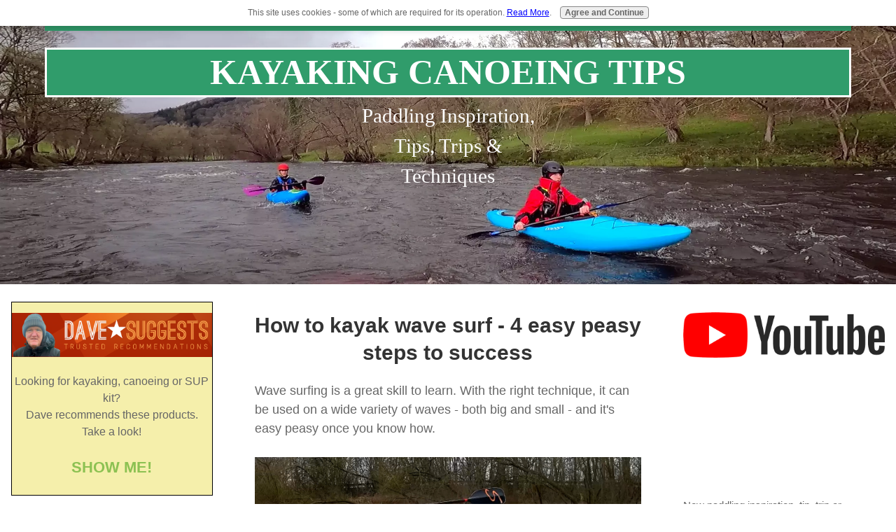

--- FILE ---
content_type: text/html; charset=UTF-8
request_url: https://www.kayaking-canoeing-tips.com/how-to-kayak-wave-surf.html
body_size: 9414
content:
<!DOCTYPE HTML>
<html>
<head><meta http-equiv="content-type" content="text/html; charset=UTF-8"><title>How to kayak wave surf - easy peasy and super fun</title><meta name="description" content="How to kayak wave surf - easy peasy and super fun. 4 steps to succeed every time"><meta id="viewport" name="viewport" content="width=device-width, initial-scale=1">
<link href="/A.sd,,_support-files,,_style.css+fonts,,_nanum-brush-script,,_400.css,Mcc.5u41xrbh89.css.pagespeed.cf.HFxXug3R40.css" rel="stylesheet" type="text/css"/>
<!-- start: tool_blocks.sbi_html_head -->
<!-- GA Connected but not configured to be used. -->
<link rel="icon" type="image/png" href="/xfavicon-48x48.png.pagespeed.ic.OW31_qky8D.webp" sizes="48x48"> <link rel="icon" type="image/png" href="/xfavicon-16x16.png.pagespeed.ic.jeRNSHojry.webp" sizes="16x16"> <link rel="icon" type="image/png" href="/xfavicon-32x32.png.pagespeed.ic.TbW-Jwyk0I.webp" sizes="32x32"> <link rel="icon" type="image/png" href="/xfavicon-48x48.png.pagespeed.ic.OW31_qky8D.webp" sizes="48x48"><link rel="canonical" href="https://www.kayaking-canoeing-tips.com/how-to-kayak-wave-surf.html"/>
<link rel="alternate" type="application/rss+xml" title="RSS" href="https://www.kayaking-canoeing-tips.com/kayaking-canoeing-tips.xml">
<meta property="og:title" content="How to kayak wave surf - easy peasy and super fun"/>
<meta property="og:description" content="How to kayak wave surf - easy peasy and super fun. 4 steps to succeed every time"/>
<meta property="og:type" content="article"/>
<meta property="og:url" content="https://www.kayaking-canoeing-tips.com/how-to-kayak-wave-surf.html"/>
<meta property="og:image" content="https://www.kayaking-canoeing-tips.com/images/ANMR0001.00_11_18_09.Still012.jpg"/>
<meta property="og:image" content="https://www.kayaking-canoeing-tips.com/images/pic5.jpg"/>
<meta property="og:image" content="https://www.kayaking-canoeing-tips.com/images/ANMR0001.00_06_30_06.Still011.jpg"/>
<!-- SD -->
<script>var https_page=1</script>
<script src="//www.kayaking-canoeing-tips.com/sd/support-files/gdprcookie.js.pagespeed.jm.Bxd1XN85Zx.js" async defer></script><!-- end: tool_blocks.sbi_html_head -->
<!-- start: shared_blocks.233663192#end-of-head -->
<!-- Google tag (gtag.js) -->
<script async src="https://www.googletagmanager.com/gtag/js?id=G-CCYQPMTEXW"></script>
<script>window.dataLayer=window.dataLayer||[];function gtag(){dataLayer.push(arguments);}gtag('js',new Date());gtag('config','G-CCYQPMTEXW');</script>
<!-- end: shared_blocks.233663192#end-of-head -->
<script>var FIX=FIX||{};</script>
</head>
<body class="responsive">
<div id="PageWrapper" class="modern">
<div id="HeaderWrapper">
<div id="Header">
<div class="Liner">
<div class="WebsiteName">
<a href="/">Kayaking Canoeing Tips</a>
</div><div class="Tagline">Paddling Inspiration,<br/>Tips, Trips &amp;<br/>Techniques</div>
<!-- start: shared_blocks.233663188#top-of-header -->
<!-- start: tool_blocks.navbar.horizontal.left --><div class="ResponsiveNavWrapper">
<div class="ResponsiveNavButton"><span>Menu</span></div><div class="HorizontalNavBarLeft HorizontalNavBar HorizontalNavBarCSS ResponsiveNav"><ul class="root"><li class="li1 submenu"><span class="navheader">Equipment</span><ul><li class="li2"><a href="/kayaking-canoeing-products-recommended.html">Dave recommends</a></li><li class="li2"><a href="/c-tug-kayak-canoe-trolley.html">C-Tug trolley</a></li><li class="li2"><a href="/difference-between-kayaking-and-canoeing.html">Difference between kayaking & canoeing</a></li><li class="li2"><a href="/paddling-first-aid-bag.html">First aid bag</a></li><li class="li2"><a href="/kayaking-camping-stove.html">Kayak camping stove</a></li><li class="li2"><a href="/paddling-jacket-vs-rain-jacket.html">Paddling jacket vs rain jacket</a></li><li class="li2 submenu"><span class="navheader">Choosing a ...</span><ul><li class="li3"><a href="/best-fitness-tracker-for-paddling.html">Best fitness tracker for paddling</a></li><li class="li3"><a href="/choosing-a-buoyancy-aid.html">Buoyancy aid</a></li><li class="li3"><a href="/choosing-a-canoe-paddle.html">Canoe paddle</a></li><li class="li3"><a href="/choosing-a-kayak-paddle.html">Kayak paddle</a></li><li class="li3"><a href="/choosing-a-kayak.html">Kayak</a></li><li class="li3"><a href="/kayaking-gloves-or-pogies.html">Glove or pogie</a></li><li class="li3"><a href="/choosing-a-spray-deck.html">Spraydeck</a></li><li class="li3"><a href="/choosing-a-paddling-trolley.html">Paddling trolley</a></li></ul></li></ul></li><li class="li1 submenu"><span class="navheader">How to...</span><ul><li class="li2 submenu"><span class="navheader">Whitewater</span><ul><li class="li3"><a href="/how-to-do-5-cool-surf-wave-tricks.html">Do 5 surf wave tricks</a></li><li class="li3"><a href="/how-to-screw-roll.html">Do a screw roll</a></li><li class="li3"><a href="/ferry-glide-in-your-kayak.html">Ferry glide in your kayak</a></li><li class="li3"><a href="/how-to-kayak-wave-surf.html">Kayak wave surf</a></li></ul></li><li class="li2 submenu"><span class="navheader">Kayaking</span><ul><li class="li3"><a href="/how-to-do-a-sweep-stroke.html">Do a sweep stroke</a></li><li class="li3"><a href="/how-to-get-in-your-kayak.html">Get in your kayak</a></li><li class="li3"><a href="/how-to-get-out-of-your-kayak.html">Get out of your kayak</a></li><li class="li3"><a href="/kayak-paddle-measurement.html">Get the right kayak paddle measurement</a></li><li class="li3"><a href="/get-up-and-go-kayaking.html">Get up and go kayaking</a></li><li class="li3"><a href="/move-your-kayak-sideways.html">Move your kayak sideways</a></li><li class="li3"><a href="/how-to-paddle-forward.html">Paddle forward</a></li><li class="li3"><a href="/paddle-in-the-wind.html">Paddle in the wind</a></li><li class="li3"><a href="/how-to-put-on-a-spraydeck.html">Put on a spraydeck</a></li><li class="li3"><a href="/12-kayaking-safety-tips.html">Stay safe when kayaking</a></li></ul></li><li class="li2 submenu"><span class="navheader">Other</span><ul><li class="li3"><a href="/dress-for-cold-weather-paddling.html">Dress for cold weather paddling</a></li><li class="li3"><a href="/uk-waterways-licence.html">Get a UK waterways licence</a></li><li class="li3"><a href="/how-to-run-the-best-paddle-sports-sessions.html">Run the best paddle sport sessions</a></li><li class="li3"><a href="/taking-a-paddling-photo.html">Take a paddling photo</a></li><li class="li3"><a href="/taking-your-child-paddling.html">Take your child paddling</a></li></ul></li></ul></li><li class="li1 submenu"><span class="navheader">Dave's Past</span><ul><li class="li2"><a href="/kayaking-the-afon-artro-in-1999.html">Afon Artro in 1999!</a></li><li class="li2"><a href="/kayaking-the-bitches-wales.html">Kayaking The Bitches</a></li><li class="li2"><a href="/kayaking-holme-pierrepont-nottingham.html">Kayaking Holme Pierrepont</a></li><li class="li2"><a href="/kayaking-mike-jones-rally.html">Kayaking The Mike Jones Rally</a></li><li class="li2"><a href="/kayak-surfing-at-llangennith.html">Kayak Surfing At Llangennith</a></li><li class="li2"><a href="/paddling-a-prototype-kayak.html">Paddling A Prototype Kayak</a></li></ul></li><li class="li1 submenu"><span class="navheader">Safety</span><ul><li class="li2"><a href="/kayaking-on-weirs.html">Kayaking On Weirs</a></li><li class="li2"><a href="/paddling-in-floods.html">Paddling in Floods</a></li><li class="li2"><a href="/kayaking-canoeing-in-winter.html">Paddle Safely in Winter</a></li><li class="li2"><a href="/kayak-rescue-on-whitewater.html">A Near Disastrous Rescue</a></li></ul></li><li class="li1 submenu"><span class="navheader">Canoeing</span><ul><li class="li2"><a href="/camping-and-canoeing.html">Camping & Canoeing</a></li><li class="li2"><a href="/canoeing-lakes-near-me.html">Canoeing Lakes Near Me</a></li><li class="li2"><a href="/canoeing-near-me.html">Canoeing Near Me</a></li><li class="li2"><a href="/canoeing-the-mountains.html">Canoeing The Mountains</a></li><li class="li2"><a href="/canoeing-tips.html">Canoeing Tips</a></li><li class="li2"><a href="/what-is-canoeing.html">What Is Canoeing</a></li></ul></li><li class="li1 submenu"><span class="navheader">Kayaking</span><ul><li class="li2"><a href="/camping-and-kayaking.html">Camping & Kayaking</a></li><li class="li2"><a href="/cave-kayaking.html">Cave Kayaking</a></li><li class="li2"><a href="/kayak-coaching-or-learning.html">Kayak Coaching Or Learning?</a></li><li class="li2"><a href="/kayaking-near-me.html">Kayaking Near Me</a></li><li class="li2"><a href="/kayaking-lakes-near-me.html">Kayaking Lakes Near Me</a></li><li class="li2"><a href="/kayaking-tips.html">Kayaking Tips</a></li><li class="li2"><a href="/kayaking-with-alligators.html">Kayaking With Alligators</a></li><li class="li2"><a href="/kayaking-with-orcas.html">Kayaking With Orcas</a></li><li class="li2"><a href="/what-is-kayaking.html">What Is Kayaking</a></li></ul></li><li class="li1 submenu"><span class="navheader">WW Courses</span><ul><li class="li2"><a href="/cardiff-international-whitewater-course.html">Cardiff International Whitewater Course</a></li><li class="li2"><a href="/matlock-slalom-course.html">Matlock Slalom Course</a></li><li class="li2"><a href="/nene-whitewater-course-overview.html">Nene Whitewater Course</a></li></ul></li><li class="li1 submenu"><span class="navheader">Trips</span><ul><li class="li2"><a href="/aztec-adventure-upton-warren.html">Aztec Adventure</a></li><li class="li2"><a href="/bala-lake-wales.html">Bala Lake</a></li><li class="li2"><a href="/paddling-fladbury-worcestershire.html">Fladbury, Worcestershire</a></li><li class="li2"><a href="/paddling-to-gloucester-docks.html">Gloucester Docks</a></li><li class="li2"><a href="/kayaking-into-birmingham.html">Into Birmingham</a></li><li class="li2"><a href="/kayaking-pontcysyllte-aqueduct-wales.html">Pontcysyllte Aqueduct</a></li><li class="li2"><a href="/paddling-purton-to-sharpness.html">Purton to Sharpness</a></li><li class="li2"><a href="/tittesworth-water.html">Tittesworth Water</a></li><li class="li2"><a href="/paddling-in-worcester-floods.html">Worcester Floods</a></li><li class="li2"><a href="/paddling-worcester-to-bevere.html">Worcester to Bevere Weir</a></li><li class="li2"><a href="/paddling-under-spaghetti-junction-tame-valley-canal.html">Under Spaghetti Junction</a></li></ul></li><li class="li1 submenu"><span class="navheader">YouTube</span><ul><li class="li2"><a href="/youtube-channel-information.html">Channel Information</a></li><li class="li2"><a href="/kayaking-canoeing-videos-kit.html">Equipment</a></li><li class="li2"><a href="/kayaking-canoeing-videos-river-trips.html">River Trips</a></li><li class="li2"><a href="/kayaking-canoeing-videos-techniques.html">Techniques</a></li><li class="li2"><a href="/kayaking-canoeing-videos-vlogs.html">Vlogs</a></li></ul></li><li class="li1 submenu"><span class="navheader">About</span><ul><li class="li2"><a href="/about-dave.html">Whose Dave?</a></li><li class="li2"><a href="/sitebuilder.html">Earn Extra Income</a></li><li class="li2"><a href="/safety-disclaimer.html">Safety Disclaimer</a></li><li class="li2"><a href="/kayaking-canoeing-tips-copyright.html">Copyright</a></li><li class="li2"><a href="/kayaking-canoeing-tips-latest-pages.html">Latest Pages</a></li><li class="li2"><a href="/privacy-policy.html">Privacy Policy</a></li><li class="li2"><a href="/affiliate-policy.html">Affiliate Policy</a></li></ul></li><li class="li1 submenu"><span class="navheader">Contact</span><ul><li class="li2"><a href="/kayaking-canoeing-tips-contact.html">Email Him</a></li><li class="li2"><a href="/kayaking-canoeing-tips-ezine.html">Virtual Kayak Club Sign Up</a></li></ul></li></ul></div></div>
<!-- end: tool_blocks.navbar.horizontal.left -->
<!-- end: shared_blocks.233663188#top-of-header -->
<!-- start: shared_blocks.233663179#bottom-of-header -->
<!-- end: shared_blocks.233663179#bottom-of-header -->
</div><!-- end Liner -->
</div><!-- end Header -->
</div><!-- end HeaderWrapper -->
<div id="ColumnsWrapper">
<div id="ContentWrapper">
<div id="ContentColumn">
<div class="Liner">
<!-- start: shared_blocks.233663176#above-h1 -->
<!-- end: shared_blocks.233663176#above-h1 -->
<h1>How to kayak wave surf - 4 easy peasy steps to success</h1>
<!-- start: shared_blocks.233663196#below-h1 -->
<!-- end: shared_blocks.233663196#below-h1 -->
<p>Wave
surfing is a great skill to learn. With the right technique, it can be used on
a wide variety of waves - both big and small - and it's easy peasy once you
know how.</p>
<div class="ImageBlock ImageBlockCenter"><img class="ss-lazy" src="data:image/svg+xml,%3Csvg xmlns='http://www.w3.org/2000/svg' viewBox='0 0 1280 733'%3E%3C/svg%3E" data-src="https://www.kayaking-canoeing-tips.com/images/ANMR0001.00_11_18_09.Still012.jpg" width="1280" height="733" data-pin-media="https://www.kayaking-canoeing-tips.com/images/ANMR0001.00_11_18_09.Still012.jpg" style="width: 1280px; height: auto"><span class="Caption CaptionCenter" style="max-width:1280px">Waves are great places to do some tricks</span></div>
<p>On continuous white
water, surfing a wave can provide a resting place and an opportunity to gather
your thoughts before moving on. For serious playboaters, a wave is used to
perform all sorts of tricks including spins and loops.</p><p>We
are going to focus on the four key steps needed to undertake a wave surf.</p><p>&#xa0;These are:</p><ul><li><span style="font-family: Calibri;font-size: 18pt;font-weight: normal;">Lift off</span></li><li><span style="font-size: 18pt;font-family: Calibri;">Staying on</span></li><li><span style="font-size: 18pt;font-family: Calibri;">Paddle strokes</span></li><li><span style="font-size: 18pt;font-family: Calibri;">Exiting the wave</span></li></ul>
<h2>Step 1 - Lift off</h2>
<p>Getting on the wave
can be the most difficult part of wave surfing. It's either a great surf or
you'll miss the wave and risk a capsize.</p><p>The usual way to
approach the wave is from an eddy at the side of the wave. Your position in the
eddy should be at least level with the lowest bit of water in front of the
wave. It's called the trough.</p><p>Your kayak should be
facing upstream. You are going to control the way the kayak moves onto the wave
using the angle of the kayak rather than the power of your paddle strokes.<br/></p><p>Don't worry, it's
easier than it sounds!<br/></p><p>From the eddy, you
should angle your kayak towards the wave like this. Not much angle - perhaps
between 5 and 10 degrees.<br/></p><p>If needed, a very
light paddle stroke on the shore side of the kayak will initiate the move onto
the edge of the wave.<br/></p><p>As the kayak begins
to glide onto the wave, you can use a paddle stroke on the opposite side of the
kayak to make sure the kayak does not continue to turn as it moves on to the
wave.<br/></p><p>&#xa0;The angle of 5 to 10
degrees must be maintained as this makes the entry to the wave much easier. A
common mistake is to let the kayak go because too much angle is applied - as is
shown here. This means you miss the wave, or if you are very unlucky and lean
upstream, you capsize.</p>
<div class="ImageBlock ImageBlockCenter"><img class="ss-lazy" src="data:image/svg+xml,%3Csvg xmlns='http://www.w3.org/2000/svg' viewBox='0 0 624 1029'%3E%3C/svg%3E" data-src="https://www.kayaking-canoeing-tips.com/images/pic5.jpg" width="624" height="1029" data-pin-media="https://www.kayaking-canoeing-tips.com/images/pic5.jpg" style="width: 624px; height: auto"><span class="Caption CaptionCenter" style="max-width:624px">Surfing the inlet wave at Holme Pierrepont</span></div>
<h2>Step 2 - Staying On<br/></h2>
<p>Once the kayak is on
the wave, you will feel the wave support the kayak and stop it flowing back
downstream with the current.</p><p>&#xa0;The slope of the
wave and gravity helps with this.</p><p>&#xa0;Keep your body
upright, the bottom of the kayak as flat as possible and lean back. Lean
further back on bigger waves to avoid the nose of the kayak dipping under the
water and pushing you off the wave.</p>
<h2>Step 3 -&#xa0; Paddle
Strokes<br/></h2>
<p>Your goal now is to
keep the kayak pointing upstream at all times. A movement of 5 to 10 degrees
each way is fine and you can control this by dropping the paddle blade in the
water on the opposite side of the kayak to counter the movement like this.</p><p>&#xa0;Remember, your
paddle is a very strong lever and in fast water even a small stroke can make a
big difference to the angle of the kayak. It's best to use quick and light
strokes instead.</p>
<h2>Step 4 - Exiting The Wave<br/></h2>
<p>Hopefully you have
maintained your wave surf for a short period of time. It's now time to leave
the wave.</p><p>&#xa0;Check behind you to
ensure there are no obstacles or other paddlers.</p><p>&#xa0;Allow the angle of
the kayak to extend beyond the 10 degrees and you will begin to turn to point
downstream.</p><p>&#xa0;As you turn, you
must lean downstream - or you may capsize.</p><p>&#xa0;Keep your paddle
ready and put in some forward paddle strokes to move the kayak away from the
wave.</p><p>&#xa0;And, as with any
kayak skill, you must practice. Any wave on a river is a potential surf. Small,
medium or large - give it a go!</p>
<div class="ImageBlock ImageBlockCenter"><img class="ss-lazy" src="data:image/svg+xml,%3Csvg xmlns='http://www.w3.org/2000/svg' viewBox='0 0 1280 787'%3E%3C/svg%3E" data-src="https://www.kayaking-canoeing-tips.com/images/ANMR0001.00_06_30_06.Still011.jpg" width="1280" height="787" data-pin-media="https://www.kayaking-canoeing-tips.com/images/ANMR0001.00_06_30_06.Still011.jpg" style="width: 1280px; height: auto"><span class="Caption CaptionCenter" style="max-width:1280px">A 'throw and catch' on the wave - a nod to the 80's perhaps</span></div>
<h2>Here's a video tutorial for you...</h2>
<iframe width="560" height="315" src="https://www.youtube.com/embed/8uOw0-Is8R0" title="YouTube video player" frameborder="0" allow="accelerometer; autoplay; clipboard-write; encrypted-media; gyroscope; picture-in-picture" allowfullscreen></iframe>
<!-- start: shared_blocks.233663191#below-paragraph-1 -->
<!-- end: shared_blocks.233663191#below-paragraph-1 -->
<!-- start: shared_blocks.233663190#above-socialize-it -->
<!-- end: shared_blocks.233663190#above-socialize-it -->
<!-- start: shared_blocks.233663178#socialize-it -->
<hr>
<p style="text-align: center;"><span style="font-size: 22px;font-weight: normal;">PS. Paddlesports can be dangerous.<br/>Read our safety disclaimer - <a href="https://www.kayaking-canoeing-tips.com/safety-disclaimer.html">here</a></span></p>
<hr>
<!-- end: shared_blocks.233663178#socialize-it -->
<!-- start: shared_blocks.233663187#below-socialize-it -->
<!-- end: shared_blocks.233663187#below-socialize-it -->
</div><!-- end Liner -->
</div><!-- end ContentColumn -->
</div><!-- end ContentWrapper -->
<div id="NavWrapper">
<div id="NavColumn">
<div class="Liner">
<!-- start: shared_blocks.233663197#top-of-nav-column -->
<!-- end: shared_blocks.233663197#top-of-nav-column -->
<!-- start: shared_blocks.233663193#navigation -->
<div class="" style="border-color: #000000; border-width: 1px 1px 1px 1px; border-style: solid; background-color: #f5efab; box-sizing: border-box"><div class="ImageBlock ImageBlockCenter"><img class="ss-lazy" src="data:image/svg+xml,%3Csvg xmlns='http://www.w3.org/2000/svg' viewBox='0 0 1580 346'%3E%3C/svg%3E" data-src="https://www.kayaking-canoeing-tips.com/images/Banner.png" width="1580" height="346" alt="Dave suggests banner" title="Dave suggests banner" data-pin-media="https://www.kayaking-canoeing-tips.com/images/Banner.png" style="width: 1580px; height: auto"></div>
<p style="text-align: center;"><span style="font-size: 16px;">Looking for kayaking, canoeing or SUP kit?</span><br/><span style="font-size: 16px;">Dave recommends these products.<br/>Take a look!</span></p><p style="text-align: center;"><span style="font-size: 22px;"><b><a href="https://www.kayaking-canoeing-tips.com/kayaking-canoeing-products-recommended.html">SHOW ME!</a></b></span></p>
</div>
<h2>LATEST PAGES</h2>
<p><span style="font-size: 18px;"><b><a href="https://www.kayaking-canoeing-tips.com/kayaking-canoeing-tips-latest-pages.html">Click here to see what's new!</a></b></span></p>
<!-- start: tool_blocks.navbar --><div class="Navigation"><ul><li><h3>Equipment</h3><ul><li class=""><a href="/kayaking-canoeing-products-recommended.html">Dave recommends</a></li><li class=""><a href="/c-tug-kayak-canoe-trolley.html">C-Tug trolley</a></li><li class=""><a href="/difference-between-kayaking-and-canoeing.html">Difference between kayaking & canoeing</a></li><li class=""><a href="/paddling-first-aid-bag.html">First aid bag</a></li><li class=""><a href="/kayaking-camping-stove.html">Kayak camping stove</a></li><li class=""><a href="/paddling-jacket-vs-rain-jacket.html">Paddling jacket vs rain jacket</a></li><li><h3>Choosing a ...</h3><ul><li class=""><a href="/best-fitness-tracker-for-paddling.html">Best fitness tracker for paddling</a></li><li class=""><a href="/choosing-a-buoyancy-aid.html">Buoyancy aid</a></li><li class=""><a href="/choosing-a-canoe-paddle.html">Canoe paddle</a></li><li class=""><a href="/choosing-a-kayak-paddle.html">Kayak paddle</a></li><li class=""><a href="/choosing-a-kayak.html">Kayak</a></li><li class=""><a href="/kayaking-gloves-or-pogies.html">Glove or pogie</a></li><li class=""><a href="/choosing-a-spray-deck.html">Spraydeck</a></li><li class=""><a href="/choosing-a-paddling-trolley.html">Paddling trolley</a></li></ul></li></ul></li><li><h3>How to...</h3><ul><li><h3>Whitewater</h3><ul><li class=""><a href="/how-to-do-5-cool-surf-wave-tricks.html">Do 5 surf wave tricks</a></li><li class=""><a href="/how-to-screw-roll.html">Do a screw roll</a></li><li class=""><a href="/ferry-glide-in-your-kayak.html">Ferry glide in your kayak</a></li><li class=""><a href="/how-to-kayak-wave-surf.html">Kayak wave surf</a></li></ul></li><li><h3>Kayaking</h3><ul><li class=""><a href="/how-to-do-a-sweep-stroke.html">Do a sweep stroke</a></li><li class=""><a href="/how-to-get-in-your-kayak.html">Get in your kayak</a></li><li class=""><a href="/how-to-get-out-of-your-kayak.html">Get out of your kayak</a></li><li class=""><a href="/kayak-paddle-measurement.html">Get the right kayak paddle measurement</a></li><li class=""><a href="/get-up-and-go-kayaking.html">Get up and go kayaking</a></li><li class=""><a href="/move-your-kayak-sideways.html">Move your kayak sideways</a></li><li class=""><a href="/how-to-paddle-forward.html">Paddle forward</a></li><li class=""><a href="/paddle-in-the-wind.html">Paddle in the wind</a></li><li class=""><a href="/how-to-put-on-a-spraydeck.html">Put on a spraydeck</a></li><li class=""><a href="/12-kayaking-safety-tips.html">Stay safe when kayaking</a></li></ul></li><li><h3>Other</h3><ul><li class=""><a href="/dress-for-cold-weather-paddling.html">Dress for cold weather paddling</a></li><li class=""><a href="/uk-waterways-licence.html">Get a UK waterways licence</a></li><li class=""><a href="/how-to-run-the-best-paddle-sports-sessions.html">Run the best paddle sport sessions</a></li><li class=""><a href="/taking-a-paddling-photo.html">Take a paddling photo</a></li><li class=""><a href="/taking-your-child-paddling.html">Take your child paddling</a></li></ul></li></ul></li><li><h3>Dave's Past</h3><ul><li class=""><a href="/kayaking-the-afon-artro-in-1999.html">Afon Artro in 1999!</a></li><li class=""><a href="/kayaking-the-bitches-wales.html">Kayaking The Bitches</a></li><li class=""><a href="/kayaking-holme-pierrepont-nottingham.html">Kayaking Holme Pierrepont</a></li><li class=""><a href="/kayaking-mike-jones-rally.html">Kayaking The Mike Jones Rally</a></li><li class=""><a href="/kayak-surfing-at-llangennith.html">Kayak Surfing At Llangennith</a></li><li class=""><a href="/paddling-a-prototype-kayak.html">Paddling A Prototype Kayak</a></li></ul></li><li><h3>Safety</h3><ul><li class=""><a href="/kayaking-on-weirs.html">Kayaking On Weirs</a></li><li class=""><a href="/paddling-in-floods.html">Paddling in Floods</a></li><li class=""><a href="/kayaking-canoeing-in-winter.html">Paddle Safely in Winter</a></li><li class=""><a href="/kayak-rescue-on-whitewater.html">A Near Disastrous Rescue</a></li></ul></li><li><h3>Canoeing</h3><ul><li class=""><a href="/camping-and-canoeing.html">Camping & Canoeing</a></li><li class=""><a href="/canoeing-lakes-near-me.html">Canoeing Lakes Near Me</a></li><li class=""><a href="/canoeing-near-me.html">Canoeing Near Me</a></li><li class=""><a href="/canoeing-the-mountains.html">Canoeing The Mountains</a></li><li class=""><a href="/canoeing-tips.html">Canoeing Tips</a></li><li class=""><a href="/what-is-canoeing.html">What Is Canoeing</a></li></ul></li><li><h3>Kayaking</h3><ul><li class=""><a href="/camping-and-kayaking.html">Camping & Kayaking</a></li><li class=""><a href="/cave-kayaking.html">Cave Kayaking</a></li><li class=""><a href="/kayak-coaching-or-learning.html">Kayak Coaching Or Learning?</a></li><li class=""><a href="/kayaking-near-me.html">Kayaking Near Me</a></li><li class=""><a href="/kayaking-lakes-near-me.html">Kayaking Lakes Near Me</a></li><li class=""><a href="/kayaking-tips.html">Kayaking Tips</a></li><li class=""><a href="/kayaking-with-alligators.html">Kayaking With Alligators</a></li><li class=""><a href="/kayaking-with-orcas.html">Kayaking With Orcas</a></li><li class=""><a href="/what-is-kayaking.html">What Is Kayaking</a></li></ul></li><li><h3>WW Courses</h3><ul><li class=""><a href="/cardiff-international-whitewater-course.html">Cardiff International Whitewater Course</a></li><li class=""><a href="/matlock-slalom-course.html">Matlock Slalom Course</a></li><li class=""><a href="/nene-whitewater-course-overview.html">Nene Whitewater Course</a></li></ul></li><li><h3>Trips</h3><ul><li class=""><a href="/aztec-adventure-upton-warren.html">Aztec Adventure</a></li><li class=""><a href="/bala-lake-wales.html">Bala Lake</a></li><li class=""><a href="/paddling-fladbury-worcestershire.html">Fladbury, Worcestershire</a></li><li class=""><a href="/paddling-to-gloucester-docks.html">Gloucester Docks</a></li><li class=""><a href="/kayaking-into-birmingham.html">Into Birmingham</a></li><li class=""><a href="/kayaking-pontcysyllte-aqueduct-wales.html">Pontcysyllte Aqueduct</a></li><li class=""><a href="/paddling-purton-to-sharpness.html">Purton to Sharpness</a></li><li class=""><a href="/tittesworth-water.html">Tittesworth Water</a></li><li class=""><a href="/paddling-in-worcester-floods.html">Worcester Floods</a></li><li class=""><a href="/paddling-worcester-to-bevere.html">Worcester to Bevere Weir</a></li><li class=""><a href="/paddling-under-spaghetti-junction-tame-valley-canal.html">Under Spaghetti Junction</a></li></ul></li><li><h3>YouTube</h3><ul><li class=""><a href="/youtube-channel-information.html">Channel Information</a></li><li class=""><a href="/kayaking-canoeing-videos-kit.html">Equipment</a></li><li class=""><a href="/kayaking-canoeing-videos-river-trips.html">River Trips</a></li><li class=""><a href="/kayaking-canoeing-videos-techniques.html">Techniques</a></li><li class=""><a href="/kayaking-canoeing-videos-vlogs.html">Vlogs</a></li></ul></li><li><h3>About</h3><ul><li class=""><a href="/about-dave.html">Whose Dave?</a></li><li class=""><a href="/sitebuilder.html">Earn Extra Income</a></li><li class=""><a href="/safety-disclaimer.html">Safety Disclaimer</a></li><li class=""><a href="/kayaking-canoeing-tips-copyright.html">Copyright</a></li><li class=""><a href="/kayaking-canoeing-tips-latest-pages.html">Latest Pages</a></li><li class=""><a href="/privacy-policy.html">Privacy Policy</a></li><li class=""><a href="/affiliate-policy.html">Affiliate Policy</a></li></ul></li><li><h3>Contact</h3><ul><li class=""><a href="/kayaking-canoeing-tips-contact.html">Email Him</a></li><li class=""><a href="/kayaking-canoeing-tips-ezine.html">Virtual Kayak Club Sign Up</a></li></ul></li></ul></div>
<!-- end: tool_blocks.navbar -->
<!-- end: shared_blocks.233663193#navigation -->
<!-- start: shared_blocks.233663198#bottom-of-nav-column -->
<!-- end: shared_blocks.233663198#bottom-of-nav-column -->
</div><!-- end Liner -->
</div><!-- end NavColumn -->
</div><!-- end NavWrapper -->
<div id="ExtraWrapper">
<div id="ExtraColumn">
<div class="Liner">
<!-- start: shared_blocks.233663181#top-extra-default -->
<div class="ImageBlock ImageBlockCenter"><img class="ss-lazy" src="data:image/svg+xml,%3Csvg xmlns='http://www.w3.org/2000/svg' viewBox='0 0 794 178'%3E%3C/svg%3E" data-src="https://www.kayaking-canoeing-tips.com/images/yt_logo_rgb_light.png" width="794" height="178" alt="Youtube with text" title="Youtube with text" data-pin-media="https://www.kayaking-canoeing-tips.com/images/yt_logo_rgb_light.png" style="width: 794px; height: auto"></div>
<iframe width="560" height="315" src="https://www.youtube.com/embed/jIYduXdis-A?si=zT-z-K6MOf-yvuTV" title="YouTube video player" frameborder="0" allow="accelerometer; autoplay; clipboard-write; encrypted-media; gyroscope; picture-in-picture; web-share" referrerpolicy="strict-origin-when-cross-origin" allowfullscreen></iframe>
<!-- end: shared_blocks.233663181#top-extra-default -->
<!-- start: shared_blocks.233663195#extra-default-nav -->
<p>New paddling inspiration, tip, trip or technique video <b>EVERY</b> week!
Watch Ed, Dave and Moo on their kayaking, canoe and SUP adventures. It's all about safely&#xa0;<span style="font-style: normal;">having fun on the water</span>. <span style="color: rgb(57, 12, 179);font-style: normal;"><b>200,000+</b></span> views, <span style="color: rgb(57, 12, 179);"><b>110+&#xa0;videos</b></span> & <span style="color: rgb(57, 12, 179);"><span style="font-style: normal;"><b>90</b></span><b>0<em>+</em></b></span> subscribers so far! Click below to start watching:&#xa0;</p><p style="text-align: center;"><b><a href="https://www.youtube.com/@EdDaveKayaking" onclick="return FIX.track(this);" rel="noopener" target="_blank">Ed & Dave Kayaking Youtube Channel</a></b></p>
<div class="ImageBlock ImageBlockCenter"><a href="https://www.youtube.com/@EdDaveKayaking" onclick="return FIX.track(this);" rel="noopener" target="_blank"><img class="ss-lazy" src="data:image/svg+xml,%3Csvg xmlns='http://www.w3.org/2000/svg' viewBox='0 0 480 594'%3E%3C/svg%3E" data-src="https://www.kayaking-canoeing-tips.com/images/screenshot.jpg" width="480" height="594" alt="YT thumbnails" title="YT thumbnails" data-pin-media="https://www.kayaking-canoeing-tips.com/images/screenshot.jpg" style="width: 480px; height: auto"></a></div>
<hr>
<h2>WANT TO HELP US?&#xa0;</h2>
<p><b>We really value your visit to us today.</b> We run this website and our Youtube channel to provide paddling inspiration, tips, trip and technique content to you. We love being out on the water! If you enjoyed your visit,&#xa0; <b>you can support us by using the links below:</b></p><p><span style="font-size: 19px;"><a href="https://www.buymeacoffee.com/edanddavekayaking" onclick="return FIX.track(this);" rel="noopener" target="_blank">Buy us a builder's brew!</a></span></p><p><a href="https://www.amazon.co.uk/hz/wishlist/ls/3MEM8YYVHR9W8?ref_=wl_share" onclick="return FIX.track(this);" rel="noopener" target="_blank"><span style="font-size: 19px;">Buy us something on our wish list</span></a></p><p><span style="font-size: 19px;"><a href="https://www.kayaking-canoeing-tips.com/kayaking-canoeing-products-recommended.html">Dave's recommended products</a></span></p><p><span style="font-family: 'Nanum Brush Script', cursive;font-size: 55px;color: rgb(22, 52, 222);">Thank you</span></p>
<hr>
<div align="center"><a href="https://www.sitesell.com/David992.html" rel="noopener nofollow" target="_blank"><img src="https://graphics.sitesell.com/snippet/crisis-proof-250x250.jpg" alt="Solo Build It!" border="0" width="250" height="250"></a></div>
<hr>
<h2>NEED WEB HOSTING?</h2>
<div class="ImageBlock ImageBlockCenter"><a href="http://aklam.io/6np2Bt" onclick="return FIX.track(this);" rel="noopener" target="_blank"><img class="ss-lazy" src="data:image/svg+xml,%3Csvg xmlns='http://www.w3.org/2000/svg' viewBox='0 0 217 164.92'%3E%3C/svg%3E" data-src="https://www.kayaking-canoeing-tips.com/images/screenshotapr1.png" width="217" height="164.92" alt="IONOS" title="IONOS" data-pin-media="https://www.kayaking-canoeing-tips.com/images/screenshotapr1.png" style="width: 217px; height: auto"></a></div>
<p>We recommend <b>IONOS</b>. Great service, technical support and stable hosting. <b>Click the link below</b> to find out more:<br/></p><p style="text-align: center;"><a href="http://aklam.io/6np2Bt" onclick="return FIX.track(this);" rel="noopener" target="_blank"><span style="font-size: 17px;"><b>IONOS Web Hosting - RECOMMENDED!</b></span></a></p>
<hr>
<!-- end: shared_blocks.233663195#extra-default-nav -->
<!-- start: shared_blocks.233663184#bottom-extra-default -->
<!-- end: shared_blocks.233663184#bottom-extra-default -->
</div><!-- end Liner -->
</div><!-- end NavColumn -->
</div><!-- end NavWrapper -->
</div><!-- end ColumnsWrapper -->
<div id="FooterWrapper">
<div id="Footer">
<div class="Liner">
<!-- start: shared_blocks.233663180#above-bottom-nav -->
<div class="" style="background-color: #ffffff; box-sizing: border-box"></div>
<!-- end: shared_blocks.233663180#above-bottom-nav -->
<!-- start: shared_blocks.233663183#bottom-navigation -->
<!-- end: shared_blocks.233663183#bottom-navigation -->
<!-- start: shared_blocks.233663177#below-bottom-nav -->
<!-- end: shared_blocks.233663177#below-bottom-nav -->
<!-- start: shared_blocks.233663182#footer -->
<hr>
<p><span style="font-size: 17px;"><b><span style="font-family: Lato;">© All rights reserved.</span><span style="font-family: Lato;">&#xa0;Kayaking-canoeing-tips.com</span></b></span></p>
<!-- end: shared_blocks.233663182#footer -->
</div><!-- end Liner -->
</div><!-- end Footer -->
</div><!-- end FooterWrapper -->
</div><!-- end PageWrapper -->
<script src="/sd/support-files/fix.js.pagespeed.jm.3phKUrh9Pj.js"></script>
<script>FIX.doEndOfBody();</script>
<script src="/sd/support-files/design.js.pagespeed.jm.uHGT603eP3.js"></script>
<!-- start: tool_blocks.sbi_html_body_end -->
<script>var SS_PARAMS={pinterest_enabled:false,googleplus1_on_page:false,socializeit_onpage:false};</script><style>.g-recaptcha{display:inline-block}.recaptcha_wrapper{text-align:center}</style>
<script>if(typeof recaptcha_callbackings!=="undefined"){SS_PARAMS.recaptcha_callbackings=recaptcha_callbackings||[]};</script><script>(function(d,id){if(d.getElementById(id)){return;}var s=d.createElement('script');s.async=true;s.defer=true;s.src="/ssjs/ldr.js";s.id=id;d.getElementsByTagName('head')[0].appendChild(s);})(document,'_ss_ldr_script');</script><script async src="/ssjs/lazyload.min.js.pagespeed.jm.GZJ6y5Iztl.js"></script><!-- end: tool_blocks.sbi_html_body_end -->
<!-- Generated at 09:19:51 11-Nov-2025 with brushes v159 -->
</body>
</html>
